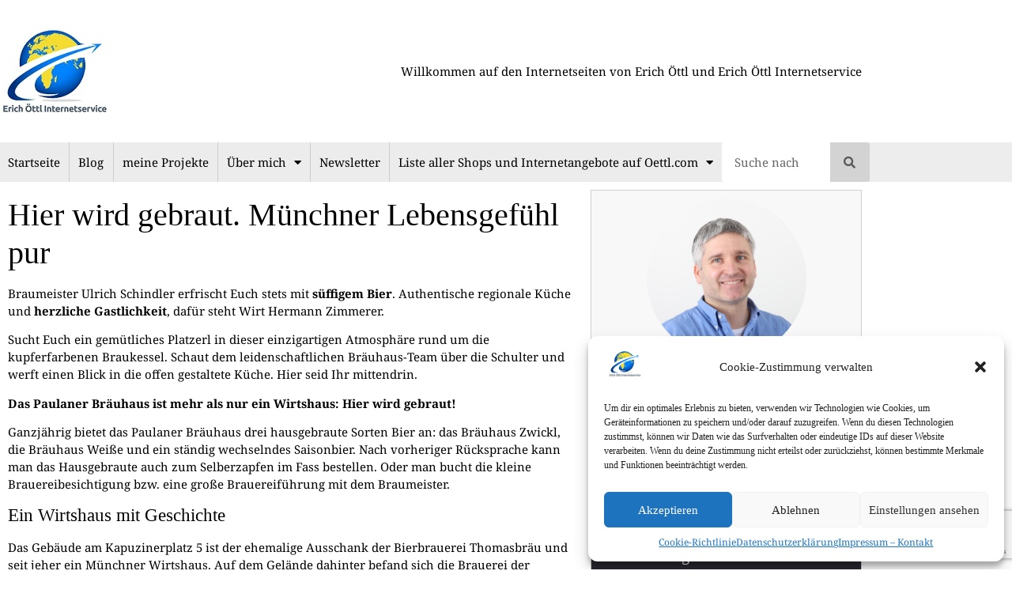

--- FILE ---
content_type: text/html; charset=utf-8
request_url: https://www.google.com/recaptcha/api2/anchor?ar=1&k=6LeizOMhAAAAACVyb-GO_oxQvWnBAuw5OxbEhhpd&co=aHR0cHM6Ly9vZXR0bC5jb206NDQz&hl=en&v=PoyoqOPhxBO7pBk68S4YbpHZ&size=invisible&anchor-ms=20000&execute-ms=30000&cb=n49ja1sz9uf3
body_size: 48432
content:
<!DOCTYPE HTML><html dir="ltr" lang="en"><head><meta http-equiv="Content-Type" content="text/html; charset=UTF-8">
<meta http-equiv="X-UA-Compatible" content="IE=edge">
<title>reCAPTCHA</title>
<style type="text/css">
/* cyrillic-ext */
@font-face {
  font-family: 'Roboto';
  font-style: normal;
  font-weight: 400;
  font-stretch: 100%;
  src: url(//fonts.gstatic.com/s/roboto/v48/KFO7CnqEu92Fr1ME7kSn66aGLdTylUAMa3GUBHMdazTgWw.woff2) format('woff2');
  unicode-range: U+0460-052F, U+1C80-1C8A, U+20B4, U+2DE0-2DFF, U+A640-A69F, U+FE2E-FE2F;
}
/* cyrillic */
@font-face {
  font-family: 'Roboto';
  font-style: normal;
  font-weight: 400;
  font-stretch: 100%;
  src: url(//fonts.gstatic.com/s/roboto/v48/KFO7CnqEu92Fr1ME7kSn66aGLdTylUAMa3iUBHMdazTgWw.woff2) format('woff2');
  unicode-range: U+0301, U+0400-045F, U+0490-0491, U+04B0-04B1, U+2116;
}
/* greek-ext */
@font-face {
  font-family: 'Roboto';
  font-style: normal;
  font-weight: 400;
  font-stretch: 100%;
  src: url(//fonts.gstatic.com/s/roboto/v48/KFO7CnqEu92Fr1ME7kSn66aGLdTylUAMa3CUBHMdazTgWw.woff2) format('woff2');
  unicode-range: U+1F00-1FFF;
}
/* greek */
@font-face {
  font-family: 'Roboto';
  font-style: normal;
  font-weight: 400;
  font-stretch: 100%;
  src: url(//fonts.gstatic.com/s/roboto/v48/KFO7CnqEu92Fr1ME7kSn66aGLdTylUAMa3-UBHMdazTgWw.woff2) format('woff2');
  unicode-range: U+0370-0377, U+037A-037F, U+0384-038A, U+038C, U+038E-03A1, U+03A3-03FF;
}
/* math */
@font-face {
  font-family: 'Roboto';
  font-style: normal;
  font-weight: 400;
  font-stretch: 100%;
  src: url(//fonts.gstatic.com/s/roboto/v48/KFO7CnqEu92Fr1ME7kSn66aGLdTylUAMawCUBHMdazTgWw.woff2) format('woff2');
  unicode-range: U+0302-0303, U+0305, U+0307-0308, U+0310, U+0312, U+0315, U+031A, U+0326-0327, U+032C, U+032F-0330, U+0332-0333, U+0338, U+033A, U+0346, U+034D, U+0391-03A1, U+03A3-03A9, U+03B1-03C9, U+03D1, U+03D5-03D6, U+03F0-03F1, U+03F4-03F5, U+2016-2017, U+2034-2038, U+203C, U+2040, U+2043, U+2047, U+2050, U+2057, U+205F, U+2070-2071, U+2074-208E, U+2090-209C, U+20D0-20DC, U+20E1, U+20E5-20EF, U+2100-2112, U+2114-2115, U+2117-2121, U+2123-214F, U+2190, U+2192, U+2194-21AE, U+21B0-21E5, U+21F1-21F2, U+21F4-2211, U+2213-2214, U+2216-22FF, U+2308-230B, U+2310, U+2319, U+231C-2321, U+2336-237A, U+237C, U+2395, U+239B-23B7, U+23D0, U+23DC-23E1, U+2474-2475, U+25AF, U+25B3, U+25B7, U+25BD, U+25C1, U+25CA, U+25CC, U+25FB, U+266D-266F, U+27C0-27FF, U+2900-2AFF, U+2B0E-2B11, U+2B30-2B4C, U+2BFE, U+3030, U+FF5B, U+FF5D, U+1D400-1D7FF, U+1EE00-1EEFF;
}
/* symbols */
@font-face {
  font-family: 'Roboto';
  font-style: normal;
  font-weight: 400;
  font-stretch: 100%;
  src: url(//fonts.gstatic.com/s/roboto/v48/KFO7CnqEu92Fr1ME7kSn66aGLdTylUAMaxKUBHMdazTgWw.woff2) format('woff2');
  unicode-range: U+0001-000C, U+000E-001F, U+007F-009F, U+20DD-20E0, U+20E2-20E4, U+2150-218F, U+2190, U+2192, U+2194-2199, U+21AF, U+21E6-21F0, U+21F3, U+2218-2219, U+2299, U+22C4-22C6, U+2300-243F, U+2440-244A, U+2460-24FF, U+25A0-27BF, U+2800-28FF, U+2921-2922, U+2981, U+29BF, U+29EB, U+2B00-2BFF, U+4DC0-4DFF, U+FFF9-FFFB, U+10140-1018E, U+10190-1019C, U+101A0, U+101D0-101FD, U+102E0-102FB, U+10E60-10E7E, U+1D2C0-1D2D3, U+1D2E0-1D37F, U+1F000-1F0FF, U+1F100-1F1AD, U+1F1E6-1F1FF, U+1F30D-1F30F, U+1F315, U+1F31C, U+1F31E, U+1F320-1F32C, U+1F336, U+1F378, U+1F37D, U+1F382, U+1F393-1F39F, U+1F3A7-1F3A8, U+1F3AC-1F3AF, U+1F3C2, U+1F3C4-1F3C6, U+1F3CA-1F3CE, U+1F3D4-1F3E0, U+1F3ED, U+1F3F1-1F3F3, U+1F3F5-1F3F7, U+1F408, U+1F415, U+1F41F, U+1F426, U+1F43F, U+1F441-1F442, U+1F444, U+1F446-1F449, U+1F44C-1F44E, U+1F453, U+1F46A, U+1F47D, U+1F4A3, U+1F4B0, U+1F4B3, U+1F4B9, U+1F4BB, U+1F4BF, U+1F4C8-1F4CB, U+1F4D6, U+1F4DA, U+1F4DF, U+1F4E3-1F4E6, U+1F4EA-1F4ED, U+1F4F7, U+1F4F9-1F4FB, U+1F4FD-1F4FE, U+1F503, U+1F507-1F50B, U+1F50D, U+1F512-1F513, U+1F53E-1F54A, U+1F54F-1F5FA, U+1F610, U+1F650-1F67F, U+1F687, U+1F68D, U+1F691, U+1F694, U+1F698, U+1F6AD, U+1F6B2, U+1F6B9-1F6BA, U+1F6BC, U+1F6C6-1F6CF, U+1F6D3-1F6D7, U+1F6E0-1F6EA, U+1F6F0-1F6F3, U+1F6F7-1F6FC, U+1F700-1F7FF, U+1F800-1F80B, U+1F810-1F847, U+1F850-1F859, U+1F860-1F887, U+1F890-1F8AD, U+1F8B0-1F8BB, U+1F8C0-1F8C1, U+1F900-1F90B, U+1F93B, U+1F946, U+1F984, U+1F996, U+1F9E9, U+1FA00-1FA6F, U+1FA70-1FA7C, U+1FA80-1FA89, U+1FA8F-1FAC6, U+1FACE-1FADC, U+1FADF-1FAE9, U+1FAF0-1FAF8, U+1FB00-1FBFF;
}
/* vietnamese */
@font-face {
  font-family: 'Roboto';
  font-style: normal;
  font-weight: 400;
  font-stretch: 100%;
  src: url(//fonts.gstatic.com/s/roboto/v48/KFO7CnqEu92Fr1ME7kSn66aGLdTylUAMa3OUBHMdazTgWw.woff2) format('woff2');
  unicode-range: U+0102-0103, U+0110-0111, U+0128-0129, U+0168-0169, U+01A0-01A1, U+01AF-01B0, U+0300-0301, U+0303-0304, U+0308-0309, U+0323, U+0329, U+1EA0-1EF9, U+20AB;
}
/* latin-ext */
@font-face {
  font-family: 'Roboto';
  font-style: normal;
  font-weight: 400;
  font-stretch: 100%;
  src: url(//fonts.gstatic.com/s/roboto/v48/KFO7CnqEu92Fr1ME7kSn66aGLdTylUAMa3KUBHMdazTgWw.woff2) format('woff2');
  unicode-range: U+0100-02BA, U+02BD-02C5, U+02C7-02CC, U+02CE-02D7, U+02DD-02FF, U+0304, U+0308, U+0329, U+1D00-1DBF, U+1E00-1E9F, U+1EF2-1EFF, U+2020, U+20A0-20AB, U+20AD-20C0, U+2113, U+2C60-2C7F, U+A720-A7FF;
}
/* latin */
@font-face {
  font-family: 'Roboto';
  font-style: normal;
  font-weight: 400;
  font-stretch: 100%;
  src: url(//fonts.gstatic.com/s/roboto/v48/KFO7CnqEu92Fr1ME7kSn66aGLdTylUAMa3yUBHMdazQ.woff2) format('woff2');
  unicode-range: U+0000-00FF, U+0131, U+0152-0153, U+02BB-02BC, U+02C6, U+02DA, U+02DC, U+0304, U+0308, U+0329, U+2000-206F, U+20AC, U+2122, U+2191, U+2193, U+2212, U+2215, U+FEFF, U+FFFD;
}
/* cyrillic-ext */
@font-face {
  font-family: 'Roboto';
  font-style: normal;
  font-weight: 500;
  font-stretch: 100%;
  src: url(//fonts.gstatic.com/s/roboto/v48/KFO7CnqEu92Fr1ME7kSn66aGLdTylUAMa3GUBHMdazTgWw.woff2) format('woff2');
  unicode-range: U+0460-052F, U+1C80-1C8A, U+20B4, U+2DE0-2DFF, U+A640-A69F, U+FE2E-FE2F;
}
/* cyrillic */
@font-face {
  font-family: 'Roboto';
  font-style: normal;
  font-weight: 500;
  font-stretch: 100%;
  src: url(//fonts.gstatic.com/s/roboto/v48/KFO7CnqEu92Fr1ME7kSn66aGLdTylUAMa3iUBHMdazTgWw.woff2) format('woff2');
  unicode-range: U+0301, U+0400-045F, U+0490-0491, U+04B0-04B1, U+2116;
}
/* greek-ext */
@font-face {
  font-family: 'Roboto';
  font-style: normal;
  font-weight: 500;
  font-stretch: 100%;
  src: url(//fonts.gstatic.com/s/roboto/v48/KFO7CnqEu92Fr1ME7kSn66aGLdTylUAMa3CUBHMdazTgWw.woff2) format('woff2');
  unicode-range: U+1F00-1FFF;
}
/* greek */
@font-face {
  font-family: 'Roboto';
  font-style: normal;
  font-weight: 500;
  font-stretch: 100%;
  src: url(//fonts.gstatic.com/s/roboto/v48/KFO7CnqEu92Fr1ME7kSn66aGLdTylUAMa3-UBHMdazTgWw.woff2) format('woff2');
  unicode-range: U+0370-0377, U+037A-037F, U+0384-038A, U+038C, U+038E-03A1, U+03A3-03FF;
}
/* math */
@font-face {
  font-family: 'Roboto';
  font-style: normal;
  font-weight: 500;
  font-stretch: 100%;
  src: url(//fonts.gstatic.com/s/roboto/v48/KFO7CnqEu92Fr1ME7kSn66aGLdTylUAMawCUBHMdazTgWw.woff2) format('woff2');
  unicode-range: U+0302-0303, U+0305, U+0307-0308, U+0310, U+0312, U+0315, U+031A, U+0326-0327, U+032C, U+032F-0330, U+0332-0333, U+0338, U+033A, U+0346, U+034D, U+0391-03A1, U+03A3-03A9, U+03B1-03C9, U+03D1, U+03D5-03D6, U+03F0-03F1, U+03F4-03F5, U+2016-2017, U+2034-2038, U+203C, U+2040, U+2043, U+2047, U+2050, U+2057, U+205F, U+2070-2071, U+2074-208E, U+2090-209C, U+20D0-20DC, U+20E1, U+20E5-20EF, U+2100-2112, U+2114-2115, U+2117-2121, U+2123-214F, U+2190, U+2192, U+2194-21AE, U+21B0-21E5, U+21F1-21F2, U+21F4-2211, U+2213-2214, U+2216-22FF, U+2308-230B, U+2310, U+2319, U+231C-2321, U+2336-237A, U+237C, U+2395, U+239B-23B7, U+23D0, U+23DC-23E1, U+2474-2475, U+25AF, U+25B3, U+25B7, U+25BD, U+25C1, U+25CA, U+25CC, U+25FB, U+266D-266F, U+27C0-27FF, U+2900-2AFF, U+2B0E-2B11, U+2B30-2B4C, U+2BFE, U+3030, U+FF5B, U+FF5D, U+1D400-1D7FF, U+1EE00-1EEFF;
}
/* symbols */
@font-face {
  font-family: 'Roboto';
  font-style: normal;
  font-weight: 500;
  font-stretch: 100%;
  src: url(//fonts.gstatic.com/s/roboto/v48/KFO7CnqEu92Fr1ME7kSn66aGLdTylUAMaxKUBHMdazTgWw.woff2) format('woff2');
  unicode-range: U+0001-000C, U+000E-001F, U+007F-009F, U+20DD-20E0, U+20E2-20E4, U+2150-218F, U+2190, U+2192, U+2194-2199, U+21AF, U+21E6-21F0, U+21F3, U+2218-2219, U+2299, U+22C4-22C6, U+2300-243F, U+2440-244A, U+2460-24FF, U+25A0-27BF, U+2800-28FF, U+2921-2922, U+2981, U+29BF, U+29EB, U+2B00-2BFF, U+4DC0-4DFF, U+FFF9-FFFB, U+10140-1018E, U+10190-1019C, U+101A0, U+101D0-101FD, U+102E0-102FB, U+10E60-10E7E, U+1D2C0-1D2D3, U+1D2E0-1D37F, U+1F000-1F0FF, U+1F100-1F1AD, U+1F1E6-1F1FF, U+1F30D-1F30F, U+1F315, U+1F31C, U+1F31E, U+1F320-1F32C, U+1F336, U+1F378, U+1F37D, U+1F382, U+1F393-1F39F, U+1F3A7-1F3A8, U+1F3AC-1F3AF, U+1F3C2, U+1F3C4-1F3C6, U+1F3CA-1F3CE, U+1F3D4-1F3E0, U+1F3ED, U+1F3F1-1F3F3, U+1F3F5-1F3F7, U+1F408, U+1F415, U+1F41F, U+1F426, U+1F43F, U+1F441-1F442, U+1F444, U+1F446-1F449, U+1F44C-1F44E, U+1F453, U+1F46A, U+1F47D, U+1F4A3, U+1F4B0, U+1F4B3, U+1F4B9, U+1F4BB, U+1F4BF, U+1F4C8-1F4CB, U+1F4D6, U+1F4DA, U+1F4DF, U+1F4E3-1F4E6, U+1F4EA-1F4ED, U+1F4F7, U+1F4F9-1F4FB, U+1F4FD-1F4FE, U+1F503, U+1F507-1F50B, U+1F50D, U+1F512-1F513, U+1F53E-1F54A, U+1F54F-1F5FA, U+1F610, U+1F650-1F67F, U+1F687, U+1F68D, U+1F691, U+1F694, U+1F698, U+1F6AD, U+1F6B2, U+1F6B9-1F6BA, U+1F6BC, U+1F6C6-1F6CF, U+1F6D3-1F6D7, U+1F6E0-1F6EA, U+1F6F0-1F6F3, U+1F6F7-1F6FC, U+1F700-1F7FF, U+1F800-1F80B, U+1F810-1F847, U+1F850-1F859, U+1F860-1F887, U+1F890-1F8AD, U+1F8B0-1F8BB, U+1F8C0-1F8C1, U+1F900-1F90B, U+1F93B, U+1F946, U+1F984, U+1F996, U+1F9E9, U+1FA00-1FA6F, U+1FA70-1FA7C, U+1FA80-1FA89, U+1FA8F-1FAC6, U+1FACE-1FADC, U+1FADF-1FAE9, U+1FAF0-1FAF8, U+1FB00-1FBFF;
}
/* vietnamese */
@font-face {
  font-family: 'Roboto';
  font-style: normal;
  font-weight: 500;
  font-stretch: 100%;
  src: url(//fonts.gstatic.com/s/roboto/v48/KFO7CnqEu92Fr1ME7kSn66aGLdTylUAMa3OUBHMdazTgWw.woff2) format('woff2');
  unicode-range: U+0102-0103, U+0110-0111, U+0128-0129, U+0168-0169, U+01A0-01A1, U+01AF-01B0, U+0300-0301, U+0303-0304, U+0308-0309, U+0323, U+0329, U+1EA0-1EF9, U+20AB;
}
/* latin-ext */
@font-face {
  font-family: 'Roboto';
  font-style: normal;
  font-weight: 500;
  font-stretch: 100%;
  src: url(//fonts.gstatic.com/s/roboto/v48/KFO7CnqEu92Fr1ME7kSn66aGLdTylUAMa3KUBHMdazTgWw.woff2) format('woff2');
  unicode-range: U+0100-02BA, U+02BD-02C5, U+02C7-02CC, U+02CE-02D7, U+02DD-02FF, U+0304, U+0308, U+0329, U+1D00-1DBF, U+1E00-1E9F, U+1EF2-1EFF, U+2020, U+20A0-20AB, U+20AD-20C0, U+2113, U+2C60-2C7F, U+A720-A7FF;
}
/* latin */
@font-face {
  font-family: 'Roboto';
  font-style: normal;
  font-weight: 500;
  font-stretch: 100%;
  src: url(//fonts.gstatic.com/s/roboto/v48/KFO7CnqEu92Fr1ME7kSn66aGLdTylUAMa3yUBHMdazQ.woff2) format('woff2');
  unicode-range: U+0000-00FF, U+0131, U+0152-0153, U+02BB-02BC, U+02C6, U+02DA, U+02DC, U+0304, U+0308, U+0329, U+2000-206F, U+20AC, U+2122, U+2191, U+2193, U+2212, U+2215, U+FEFF, U+FFFD;
}
/* cyrillic-ext */
@font-face {
  font-family: 'Roboto';
  font-style: normal;
  font-weight: 900;
  font-stretch: 100%;
  src: url(//fonts.gstatic.com/s/roboto/v48/KFO7CnqEu92Fr1ME7kSn66aGLdTylUAMa3GUBHMdazTgWw.woff2) format('woff2');
  unicode-range: U+0460-052F, U+1C80-1C8A, U+20B4, U+2DE0-2DFF, U+A640-A69F, U+FE2E-FE2F;
}
/* cyrillic */
@font-face {
  font-family: 'Roboto';
  font-style: normal;
  font-weight: 900;
  font-stretch: 100%;
  src: url(//fonts.gstatic.com/s/roboto/v48/KFO7CnqEu92Fr1ME7kSn66aGLdTylUAMa3iUBHMdazTgWw.woff2) format('woff2');
  unicode-range: U+0301, U+0400-045F, U+0490-0491, U+04B0-04B1, U+2116;
}
/* greek-ext */
@font-face {
  font-family: 'Roboto';
  font-style: normal;
  font-weight: 900;
  font-stretch: 100%;
  src: url(//fonts.gstatic.com/s/roboto/v48/KFO7CnqEu92Fr1ME7kSn66aGLdTylUAMa3CUBHMdazTgWw.woff2) format('woff2');
  unicode-range: U+1F00-1FFF;
}
/* greek */
@font-face {
  font-family: 'Roboto';
  font-style: normal;
  font-weight: 900;
  font-stretch: 100%;
  src: url(//fonts.gstatic.com/s/roboto/v48/KFO7CnqEu92Fr1ME7kSn66aGLdTylUAMa3-UBHMdazTgWw.woff2) format('woff2');
  unicode-range: U+0370-0377, U+037A-037F, U+0384-038A, U+038C, U+038E-03A1, U+03A3-03FF;
}
/* math */
@font-face {
  font-family: 'Roboto';
  font-style: normal;
  font-weight: 900;
  font-stretch: 100%;
  src: url(//fonts.gstatic.com/s/roboto/v48/KFO7CnqEu92Fr1ME7kSn66aGLdTylUAMawCUBHMdazTgWw.woff2) format('woff2');
  unicode-range: U+0302-0303, U+0305, U+0307-0308, U+0310, U+0312, U+0315, U+031A, U+0326-0327, U+032C, U+032F-0330, U+0332-0333, U+0338, U+033A, U+0346, U+034D, U+0391-03A1, U+03A3-03A9, U+03B1-03C9, U+03D1, U+03D5-03D6, U+03F0-03F1, U+03F4-03F5, U+2016-2017, U+2034-2038, U+203C, U+2040, U+2043, U+2047, U+2050, U+2057, U+205F, U+2070-2071, U+2074-208E, U+2090-209C, U+20D0-20DC, U+20E1, U+20E5-20EF, U+2100-2112, U+2114-2115, U+2117-2121, U+2123-214F, U+2190, U+2192, U+2194-21AE, U+21B0-21E5, U+21F1-21F2, U+21F4-2211, U+2213-2214, U+2216-22FF, U+2308-230B, U+2310, U+2319, U+231C-2321, U+2336-237A, U+237C, U+2395, U+239B-23B7, U+23D0, U+23DC-23E1, U+2474-2475, U+25AF, U+25B3, U+25B7, U+25BD, U+25C1, U+25CA, U+25CC, U+25FB, U+266D-266F, U+27C0-27FF, U+2900-2AFF, U+2B0E-2B11, U+2B30-2B4C, U+2BFE, U+3030, U+FF5B, U+FF5D, U+1D400-1D7FF, U+1EE00-1EEFF;
}
/* symbols */
@font-face {
  font-family: 'Roboto';
  font-style: normal;
  font-weight: 900;
  font-stretch: 100%;
  src: url(//fonts.gstatic.com/s/roboto/v48/KFO7CnqEu92Fr1ME7kSn66aGLdTylUAMaxKUBHMdazTgWw.woff2) format('woff2');
  unicode-range: U+0001-000C, U+000E-001F, U+007F-009F, U+20DD-20E0, U+20E2-20E4, U+2150-218F, U+2190, U+2192, U+2194-2199, U+21AF, U+21E6-21F0, U+21F3, U+2218-2219, U+2299, U+22C4-22C6, U+2300-243F, U+2440-244A, U+2460-24FF, U+25A0-27BF, U+2800-28FF, U+2921-2922, U+2981, U+29BF, U+29EB, U+2B00-2BFF, U+4DC0-4DFF, U+FFF9-FFFB, U+10140-1018E, U+10190-1019C, U+101A0, U+101D0-101FD, U+102E0-102FB, U+10E60-10E7E, U+1D2C0-1D2D3, U+1D2E0-1D37F, U+1F000-1F0FF, U+1F100-1F1AD, U+1F1E6-1F1FF, U+1F30D-1F30F, U+1F315, U+1F31C, U+1F31E, U+1F320-1F32C, U+1F336, U+1F378, U+1F37D, U+1F382, U+1F393-1F39F, U+1F3A7-1F3A8, U+1F3AC-1F3AF, U+1F3C2, U+1F3C4-1F3C6, U+1F3CA-1F3CE, U+1F3D4-1F3E0, U+1F3ED, U+1F3F1-1F3F3, U+1F3F5-1F3F7, U+1F408, U+1F415, U+1F41F, U+1F426, U+1F43F, U+1F441-1F442, U+1F444, U+1F446-1F449, U+1F44C-1F44E, U+1F453, U+1F46A, U+1F47D, U+1F4A3, U+1F4B0, U+1F4B3, U+1F4B9, U+1F4BB, U+1F4BF, U+1F4C8-1F4CB, U+1F4D6, U+1F4DA, U+1F4DF, U+1F4E3-1F4E6, U+1F4EA-1F4ED, U+1F4F7, U+1F4F9-1F4FB, U+1F4FD-1F4FE, U+1F503, U+1F507-1F50B, U+1F50D, U+1F512-1F513, U+1F53E-1F54A, U+1F54F-1F5FA, U+1F610, U+1F650-1F67F, U+1F687, U+1F68D, U+1F691, U+1F694, U+1F698, U+1F6AD, U+1F6B2, U+1F6B9-1F6BA, U+1F6BC, U+1F6C6-1F6CF, U+1F6D3-1F6D7, U+1F6E0-1F6EA, U+1F6F0-1F6F3, U+1F6F7-1F6FC, U+1F700-1F7FF, U+1F800-1F80B, U+1F810-1F847, U+1F850-1F859, U+1F860-1F887, U+1F890-1F8AD, U+1F8B0-1F8BB, U+1F8C0-1F8C1, U+1F900-1F90B, U+1F93B, U+1F946, U+1F984, U+1F996, U+1F9E9, U+1FA00-1FA6F, U+1FA70-1FA7C, U+1FA80-1FA89, U+1FA8F-1FAC6, U+1FACE-1FADC, U+1FADF-1FAE9, U+1FAF0-1FAF8, U+1FB00-1FBFF;
}
/* vietnamese */
@font-face {
  font-family: 'Roboto';
  font-style: normal;
  font-weight: 900;
  font-stretch: 100%;
  src: url(//fonts.gstatic.com/s/roboto/v48/KFO7CnqEu92Fr1ME7kSn66aGLdTylUAMa3OUBHMdazTgWw.woff2) format('woff2');
  unicode-range: U+0102-0103, U+0110-0111, U+0128-0129, U+0168-0169, U+01A0-01A1, U+01AF-01B0, U+0300-0301, U+0303-0304, U+0308-0309, U+0323, U+0329, U+1EA0-1EF9, U+20AB;
}
/* latin-ext */
@font-face {
  font-family: 'Roboto';
  font-style: normal;
  font-weight: 900;
  font-stretch: 100%;
  src: url(//fonts.gstatic.com/s/roboto/v48/KFO7CnqEu92Fr1ME7kSn66aGLdTylUAMa3KUBHMdazTgWw.woff2) format('woff2');
  unicode-range: U+0100-02BA, U+02BD-02C5, U+02C7-02CC, U+02CE-02D7, U+02DD-02FF, U+0304, U+0308, U+0329, U+1D00-1DBF, U+1E00-1E9F, U+1EF2-1EFF, U+2020, U+20A0-20AB, U+20AD-20C0, U+2113, U+2C60-2C7F, U+A720-A7FF;
}
/* latin */
@font-face {
  font-family: 'Roboto';
  font-style: normal;
  font-weight: 900;
  font-stretch: 100%;
  src: url(//fonts.gstatic.com/s/roboto/v48/KFO7CnqEu92Fr1ME7kSn66aGLdTylUAMa3yUBHMdazQ.woff2) format('woff2');
  unicode-range: U+0000-00FF, U+0131, U+0152-0153, U+02BB-02BC, U+02C6, U+02DA, U+02DC, U+0304, U+0308, U+0329, U+2000-206F, U+20AC, U+2122, U+2191, U+2193, U+2212, U+2215, U+FEFF, U+FFFD;
}

</style>
<link rel="stylesheet" type="text/css" href="https://www.gstatic.com/recaptcha/releases/PoyoqOPhxBO7pBk68S4YbpHZ/styles__ltr.css">
<script nonce="fsfOTk4iQPphNfec40PNyQ" type="text/javascript">window['__recaptcha_api'] = 'https://www.google.com/recaptcha/api2/';</script>
<script type="text/javascript" src="https://www.gstatic.com/recaptcha/releases/PoyoqOPhxBO7pBk68S4YbpHZ/recaptcha__en.js" nonce="fsfOTk4iQPphNfec40PNyQ">
      
    </script></head>
<body><div id="rc-anchor-alert" class="rc-anchor-alert"></div>
<input type="hidden" id="recaptcha-token" value="[base64]">
<script type="text/javascript" nonce="fsfOTk4iQPphNfec40PNyQ">
      recaptcha.anchor.Main.init("[\x22ainput\x22,[\x22bgdata\x22,\x22\x22,\[base64]/[base64]/MjU1Ong/[base64]/[base64]/[base64]/[base64]/[base64]/[base64]/[base64]/[base64]/[base64]/[base64]/[base64]/[base64]/[base64]/[base64]/[base64]\\u003d\x22,\[base64]\\u003d\\u003d\x22,\x22JMKcWhbDh8OEwoNTw6kDEsOZFBzDghPCsDAyw60Gw4TDu8Kcw7bCsWIRBHBuUMO2GsO/K8Obw7TDhSl9wovCmMO/Ug8jdcODQMOYwpbDgsOCLBfDocKiw4Qww6AuWyjDkcKOfQ/CnnxQw47CiMKEbcKpwprCnV8Qw7vDn8KGCsOLPMOYwpAMOnnCkzA1d0hgwqTCrSQjMMKAw4LCvjjDkMOXwqceDw3CinHCm8O3wqNKElR6wokgQV7Ctg/CvsOYeTsQwoXDmggtUk8YeXwWWxzDmhV9w5ERw55dIcKhw4ZofMO+ZsK9woRYw5A3cyt2w7zDvnhgw5V5JsOpw4UywrrDjU7CswgEZ8O+w6FMwqJBUcKTwr/DmwzDtxTDg8K7w4vDrXZxeShMwpLDqQc7w4jCtQnCil3CvlMtwp1kZcKCw6YLwoNUw5wQAsKpw6nCisKOw4h8Vl7DksONITMMPcKVScOsGzvDtsOzC8K3FiBTb8KOSVnCtMOGw5LDvcOSMibDp8OPw5LDkMK/[base64]/w4HChnJ1w6rCqcOQezJpaADDkjPCoxIJZwtIw4Bwwr4kDsOLw7TCpcKzSGkQwptYZj7CicOKwosIwr92wrXCl27CosKXHwDCpzFyS8OsWRDDmycgXsKtw7FZCmBoZcOhw75CAsKoJcOtLkBCAl/Ci8OlbcOPVk3Co8OgNSjCnTrCvSgKw5XDpnkDfcOnwp3DrU8RHj0Vw53Ds8O6bwssNcOuEMK2w47ChV/DoMOrOMObw5dXw6rCg8KCw6nDnWDDmVDDmcO4w5rCrXTCu3TCpsKWw6ggw6hYwpdSWzE5w7nDkcKUw7oqwr7DrMKcQsOlwrRmHsOUw7AjIXDCnldiw7lIw4E9w5oHwq/CusO5H1PCtWnDqynCtTPDtsKFwpLCm8OoVMOIdcO4TE5tw4psw4bCh1DDjMOZBMOdw51Ow4PDuDhxOQHDmivCvBxWwrDDjwQQHzrDscKkThx1w5JJR8KNCmvCvhh0N8OPw7drw5bDtcK9eA/DmcKSwpJpAsO5eE7DsREmwoBVw7x1FWULwo7DgMOzw6IEHGtGACHCh8KYO8KrTMO2w4J1Oxg7wpIRw5HCkFsiw6XDksOhAcO+NMKlD8KvQ1jCsURNAFnDisKRwpkxNMOww6jDhcKRTC7Cuw7Ds8OKN8KzwoAzwpfCh8OcwoLDvcKCYsOQw6fClEc1e8O9wqPDgMOzHF/DrnkRB8KbKUlSw6LDp8OieGzDglopbcOJwqEiQCBGdCrDuMKWw4oCY8ONIVnCg37DhcKvw6hrwrcEwqbDjG/DrWEZwprCqMKdw7VOVcKne8OQNTbCg8KKOHo5woAWLwQLcGXCrcKDwocfN0xEGcKAwrrCjn7ChcOEw51hw6FZwpzDvMK6NhYeccOVCizDsS/DlsOYw4NZNGTCrMK6a03DjsKXw4w6w4dWwoN8Kn3DgMO9KsKLfMO4SVh1wp/Dhm1SMjvCkWJQMsK7HRhkwpHCpsKaN1LDoMKzE8K+w4HCk8OoFMOHwrEjwpHDkMOgG8O6w6LCpMKkXMKTCnbCqxXCgTwFU8KTw5HDmsOMw4cBw69DBMK6w65LAm/Dog5IHsOQAcK+ViUww6lBRMOAd8KRwrPCu8K2wrdsTBbCksOqworCqUrDuT/DqsK3NMKgwrLCl2HDm2jCsnLCmGFjwr4XbMKlw7rCisO2wpsJw5zDm8K8XCoowr0sSMOqZkB7wrwmw6vDkgBeaG/[base64]/[base64]/[base64]/Cv8Onw509wqMTw788CsK/PMKLw4grwpoXaFvDjcOaw5tpw57Cth8dwpw5bsKYw4zDt8KMacKdFHzDu8Ktwo/DonlpS0Zuw4wrOcOPGcK8eg7Cs8O8w6jDmMOfO8O3M0caMGF9wqXCmgg1w4fDoX/[base64]/DhnLCvzADw4obwpfDgcKVZSF7c3/Dj8Omw6bCksO2QMKnXMK9K8OrfcK/PMKcThbCvFBTAcKzw5vDoMKSwoHDhlE1NMK7wqLDvcODQnkqwoTDr8KFHmfDoCsLDnHCiBo9NcO3YS7CqQoWbyDCsMKldxvCjmkrwrRdBMOrW8Klw7PCpcKLwrFfwonDiA7CncOgw4jDqnQ2wq/[base64]/UsOew4jDlwnCg3DClMKWw47DuMK4Hl/[base64]/[base64]/CvMO8WcKHXxwhwrAmwokxU8KXw7NLDTZ2w5FSfHc/[base64]/DgT1kP8K7WCEHLTcdw7YuHMKXwrDDnkBBNWdKFcOGwo0twoMQwq/CuMORw6IiS8OEYsO+FCHDi8Oow718a8KdOwVrQsOsMwnDjx8fw7smZcOrA8OawrpaIBkrX8KYJAHDnjlYeSvCi3nCiyFhZsKnw6DClcK5SD0vwqMlwrlEw4lyTkExwoJtwr7CtgzDqMKXEXItKcO0MhUowq4FIGYtCHsZUSNYH8O9SMKVcsOMDy/CgCbDlm99wrQGeTMKwpXCq8KSw4PCi8OuX3bDl0ZEwo9Gwp8TecKLfmfDnmgJfcOwA8K9w7TDhcKHVylyMsObaXJ/[base64]/DusOfEzkZwrnDrcOawqwAw5nCpzLDicKow5bDqMOswoLCsMKuw4EpHTpJJV/[base64]/PigZwqrCs2URw7/DmXDDnsKNwqZbUh/CtcO8CQvDucKddUrCii/CuXNsVcKJwpHDpcKDwqd4A8KAAsKbwr01w6jCgE9XRcKRSMO/Zhs/w7fDh1FLwrMZI8KycMKtEWPDnmwJTsOBw6vDq2nClsODb8KJRV8GXnoawrYDMwrDg00Ow7XDr0nCtkxNPRfDpwjDrMOLw6Qzw4HDsMKCA8KVdX1jAsO2w6oNaE/Dr8K3ZMKHwoPCsVJDG8Onwq80TcKewqYASj8uwrxhwqfCs0B7VcK3w6fDjsOFdcK3w61sw5thwrElwqNnAyNVwqzCkMOKCCLCoUZZZcOZT8KsKcO5w78eVUbDgsONw4nChsKgw6LDpw7CszvCmTzDumrCuAvChsOXw5TDqGTCmUFuaMKVw7bCmj3Ct1vDmXgkw4g7wp/DpsKyw6HDsT4wecOiw7TDg8KFSsONwpvDgsKzw5XChQx9w4BtwoRew71Qwo/[base64]/w6R1WGoLdcK+DMOIVsK+NMO9w7pzw6/Ck8O4Ll3CjSdZwpcOEMKqwpDDml5jWmHDphLDjUJxw7LCuhYvdsOUOzvCiTHCqz12QDTDqcKVw5ZyWcKODMKcwqJ5wr0Vwqh6KltpwrnDpsO7wqfDkUZ9wprCs20NNAFeFsONwoHCtEXDshd2wr/Ctz4BXUQ/HMOmDS/ClcKQwoDDrsKoQ1HDohBLDsKLwq8UX2rCmcKHwqxwFm8ebMO3w4bDtWzDhcKlwr0uIDjCiUxuw4Z+woFtNcODARfDh3zDt8OWwr85wp1mGA7CqMK1Z3HDnMO5w7rCk8KAOSp7BcK3wq/DiT0Nd1Qaw5Y/KVbDrXnCrDsMeMOEw6Edw5LDu3vDgV/DpDDCiE/[base64]/Cq8OOw5jCgjXCh8OCwrvDqMKhwoEWAyjCp8OFR8OGXGHDuMK9wqLDlW0Cwp3ClGI7w5zCvl8vwoXCvcKOwpp1w7s+wp/DiMKcZsOYwp3DtDJow5Avw61Zw4PDt8O9w6IXw7AzMcOgO3/Dj1HDocO+w4oCw6cCw41lw44NVypGAcKVPMKCwr0tK0LDjw3DgcOUHWEEUcOtPVklw503w5nCjMO9w77CksKtOcOVdcOTcyrDh8KxMsKfw7PCjcKDCsO0wqLCgG7Dun/DpTnDjigRB8KMAcK/[base64]/Cjn7Cs0vComnCssOYRE/[base64]/wrEgHmnCmyLDvgMnw7HCkW8MwrLDrWlGwrfCoFZhw6fCois8wqwIw5JVwow9w6haw6sSBMK8wonDgUXCicO7IsOUWsKZwqDDkhh6UgwqWMKBw6nCh8OYG8KowpVJwrYkABtqworCm140w53CmzUfw4XCvWwIw6wew7/DoDMPwq9Yw5LChcKPVXLDthwMOsO9U8OIw5/Ck8OIMicFNsOgw4LCjyPDkcKMw6rDtsO/W8OoFjAqfiwcw5jClX59woXDs8KowocgwoMIwqbDqAHCn8OJUsKRwoYrc2ApGcOSwpwIw4jCs8KswqdCN8KaAMOVb2rDisKow7zDjwfCu8OPR8O1fcO9NklVSTkMwpQPwoZjw4HDgDXCsSkpEMOyRzrDh3UWH8OOw7nChUpGwrjCll1BXUzDmH/[base64]/Jh/Cr04/YMK6wpLChVIudy0iwpfCtUh3w4Z+SGLDpi/[base64]/DuyEbAMObwqxVSHR0wqDDvsK+w7TDt8OQw7nCo8OHw7PDg8KtTlVnwonChxZIf1bDmMOXXcOow7vDq8Khwrlyw43Dv8KBwqXCicOOBl7ConRqw7/[base64]/[base64]/DhcKyw7TClU/CuxvDjG3CoMOYw7tOw74yw7LCrnTClMKfeMKHw71KZmhFw64UwrlyUldXa8KJw4pGwpLDgAQRwqXCj1PCs2nCpE5FwoXClcK6w6/CiFcZwopKw55EOMOgwqXCosOywprCucKiUGUgwpLCvMKQVRDDicOtw60jw67Ct8OBw6wVQ2vDs8OSH1DCncOTwqlAb05yw6JGJ8OZw7/CrsOTHXgCwpdLWsKnwqc3LThFw5xFNV3DtcKtTifDo0ciW8OuwrLCj8Odw43DucO5w6Uuw7rDjsKpwrBXw5/[base64]/[base64]/DuGhDw63CqcKZwp/Do8O5wrXCvlPDjy5ew5DCkDzCkMKAJBg+w53DrMKJDmbCqMKgwp8FVHTDrFrDo8K0wqzDikw6wpfCu0HCv8O/wokZwr4Ww7LDkzA5GMKjw6/DimY/S8Oaa8KhPk7DhMKrUynCjsKHw44DwocXDS7Ch8OkwqYQecOvwqwDO8OSD8OABMOzPwoCw4tfwrVVw53DlUPDlRbCoMOvwpDCt8O7HsKWw6jDvDXDssOeU8OzSU85Ox0DfsK9woTCgR4pwqTCnRPCjFLCmiNfw6jDssKQw4tMMlIdw6bDiW/[base64]/[base64]/[base64]/[base64]/UU/Dm8OIcsOBwrXDqlHCqMK5wrEASWk5w5rCrcOowqY1w6fDlE3DvQPDr2sMw67DisKgw5/[base64]/wpnDjlBLw7Z1woXCl2E+wpvCklDCoMKXw4Fgw5/DmsOlwqEAXMOnA8K/[base64]/DnMK5RcO8XXNKcz5ATcKMwrHCpMKzXBZ5w6AZw4vDmMOvw5E1w4/DtSIrw4DCtz7CoVDCicKlwrsow67CjMOdwpsfw5/DncOhw4jDgcOob8KqMkLDmRYqwo/[base64]/VsKaUE8kLsOBw70xHcOZWcOSJFnCu31DZcKOCSDDisOsVBzDscKawqbDgcKGPMKDwofCln3CssOsw5fDtGHDpGDCmMO9LMK5w5RiexkOw5caFRZHw7bDm8KvwoHDmMKdwp/DjcKMwrJSZcOgw6TCicOhwq0aTDLDgUE3FwIaw4Azw4h+wq7CtU3DhmsGNR3Di8OFTXXChzbDjcKeEATDhcOYw7bDusKuOHctEVpTCMKtw6A0WgPCqnR/[base64]/wrrDpWbCuzzDoCfCnX1cwprDo8K8wrHCtcOhwqQqH8ODZsOWVMKQN0/[base64]/CnsO5NsKxR24JV3XCrcK8w6c7bsOxw7bCpHPCn8Obw4XCjMKuw53Dt8K5wrbCocKOwqctw78pwpjCqcKHRFrDscK5KzRLw5AIGWQlw7vDgA/Cl0DDksK4w6MqR3TCn3Jrw7/CnnfDlsKWOMKoUsKrVT7CpsOCc1TDh3YXacKyX8OVw5Iiw4lrLyg9wrdCw79ia8KzTMKvwrNDB8ORw47Cp8K8fTBQw6Ztw4DDryNyw7jDmsKCKBzDtsKzw7snFcOTEcOnwqPDj8OcIsOWUC55wpQpZMOjRsKow5jDvSp5wppHCDpLwo/[base64]/Ds8OTwo8BWsK5AWVvCsOsT8K8Ri3Chm7DsMOEworDmMODZcOawprDkMK3w77DgFRuw5crw4M6Hls3egBnwrvDtn7CmyPChwzDvm/DmWfDrSDDuMOew4cYDknChmdgB8Ojw4VDwozDrcOswrM+w7olBsOCPsOTwqFEBMKHw6TCuMKxw55qw556w6wcwrNnIcObwrhiEDPCo3kywpTDqQPCn8OywosyM0TCrCJLwpNkwrsaYsOOdsOpwoIkw5xIw6JUwoJsXk/Dq3fDnyLDoGtZw4/DucK8a8Ozw7vDpsK7woXDmMKUwoTDlMKWw7/DiMOHCWlfe1VowoHCrBR/dsKhY8K9CsKmw4JMwrbDhX9YwqcJwqtrwrxWYnZ2w54LT1IxHcKzHMO7PFsbw6DDqcKow43DpgpMX8OsXH7CjMO7DMK/eG/CpcOEwqY0P8KHb8KEw700Q8KNcMO3w40Pw4gUwpLDpcK7w4PChTLCqsKiw5taecKsIsK1OsKKTWzChsO/ThcTUFY8wpdUw63Dm8Okw5hGw47CiSgPw7rCoMOtwpfDg8OHw6/Cv8KGYsOeLsKIFFIYYcKEFcK7DsK5w6MCwq5hEDIlaMKBw6AwdsOLw5HDvsOTw7AyPDXDp8O2D8OjwqnDv1/DnCgmwqg5w75EwrUlD8O2XMK+wrAce2/[base64]/[base64]/Cv8Kkw5gvw6XCiXhkVWHDq8OkR8Kvwq1sTUXCh8KQDCI7wqs1ISI8K0F0w73CosOnwq9TwrvDhsOmE8O7X8KrAnXCjMKTDMOdRMO/w7pnAD3CrMOlAMOMD8K3wrETKTdiwpfDsVY3S8OJwq/DjsKnwpd/w7DDggJgGWJWLMK8AMK9w6Ufw4xIacK0KHl/wpjCtE/[base64]/DpcKMZ2bDvVjCosK/JcKmwp/Do8Ouw4hgw77CgXMKE1rDrMKMwpzDuRvDkMKKwr00BsODV8OHZsKEw6Fpw7nDhEXDilnCsl3DuAXCgTPDmcOlwrBRw5vCj8KGwpR3wq9FwoMAwpwXw5PDicKVNjrCuyvDmQ7DhcOVd8OlYcOBKMOdaMODG8KyNwRdbw/Ch8KrS8Ofwq1RARIzXMOKwqdFBsOsNcOcCcK4wpbDisOswqgvZsOBMCXCrSTDnU/[base64]/Dn8Onw6QcHcObwql3woREwq/ChTzDjUvCnsKOw6LDiXHCiMOhwpDChTfDhcOmRcK3bAbCoQnCn3nDscOMNX9zwpXDr8OUw6tDSShxwo3Ds1zDgcKJZiLCqcObw6/Cs8K7wrbCgsKGw6sWwr/[base64]/MlHDsGbDgFNfBsKmNMKXw63DgD/DtMKoL8OGQlfDrcOTP28/ShvCrA3CusOgwrrDqQXDk3h/wo9WJCJ+P0ZzL8KWwqTDuhXCqQPDn8Oww5IcwpBZwpEGQ8KFYcO7w6t9GwYTZknDuVoBUMOiwoJBwoHChcOMfMKowq/CisOnwozClMOEAMKGwptRXMO0wpjCpMOxwpvDicOnw68aKMKOb8Oow5nDi8KNw5EfwpHDnsOtfRU4Lhpzw4BKZyU5w7cfwqgqRnbCncKvwqBrwo9ZZjnCnMOebT/CjQYCwrXChcKlQyjDgyYowo3DpcKhw47DvMOXwpYQwqh0GQ4hIsOkw7nDhi3CkUled3DDvMOATsKBw63Dq8KVwrfCrsKDw6bDighRwocFI8KzW8KHw6rCrGAkwq0BYMKsAcOow7rDqsOxwol/[base64]/DtzhvDMOxwrrClMKuABpgeMKcw41/wo7DknvCj8Kmakc+w5gWwq5+asKMEV9PPsOSDsOnwrnClUBywrNKw77DpGwIwqoZw4/DmcKtd8Kvw7vDgDtCw4gWPBYHwrbDvMKlw7zCicKWWUvDjF3Cv8K5eB4GOl3Ds8K8JcKFYR96ZwxwGiDDs8ODByAJU2UrwpbConvCv8Kpw5Blwr3Ct143w64gwqAoBHbDgcK6UMKpwo/DhMOfbsOKWcK3bCt/Yg9hJBpvwpzCgHnCuWglGSXDmsKrYkrDo8OfP1nCpFl/[base64]/ChMOZQcO/ekvCvcOkIDDCr03DuMK6SsKRHzDDnsOGY2wPL1J/RMO4bg48w59/[base64]/Cr1/DsGDDuEEqw48tPlTDscKxw5TDjsK9BMKiMMK4bcKTWsOmOFVTwpUmd3V6wpnCsMKQcBnDi8KhUMOYw5MiwqELV8OWw6vDkcOmFcKUHn/DvcOIGFATFFXCi05Pw7s+wpzCtcKFfMK+N8KGwpNtw6FIPmsUBBfDosOnwqjDp8KtXHBCC8OVKCQnw69PMlBXGMOPccOpIQPCqD7CgXFowq/[base64]/CpMKiWSTDqjJoZUHClcOQYMKOwprCo8Ogw5IZHVvCp8O0w53CjcKyJcKVDAfChWtywrxcw6jCicOMwp/[base64]/[base64]/wq/[base64]/WnrDjsOrdCA1wrdLwr4owoPCkVDDrsKkw5I3J8OaHcOPYcKvR8KuH8OCV8KTMcKewpNEwqQ+wpIzwoB6fMOIZwPCjsOBcXc0HhQEWsKQU8OsAsKHwqlmeDbCtFLCvHLDmcOCw6cnWRLDnsO4wojCgsKSw4jCg8O9wqMiVcKnPk07wovDjMO/YgTCsEI0acKDD1DDlcKewqNkEcKuwoNmw5nDmsOrSx0zw4DCpMO5OkEHw5vDigfClVHDjcOYTsOHGDQew7HDvn3DtSTDu289w7FzHsOgwpnDoktewotswqw5ZcO0wospOiTDoh/DlsK2wohAP8Kiw5EHw4V3wr1/w5lRwqAsw5HCm8OKEFHCqyFbw5Rnw6LDun3DjQ93w5tZw71Lw70EwqjDmQsbMcKoBsO5w47Cp8OKw48+woXCoMOzw5DDtmEZw6YJwrrDjn3CimnDs3DCkFLCtcKww5/Dv8Obanxnwo14wpHDn2TDkcK/wrbDiQhBGlHDpMK6f3IcHMKvZQUzwr/[base64]/[base64]/ScKPTBNxI0hPfcKEHcKRwo5tTT3CnMOVY1HCr8OvwpTDl8K/wq9fVsOidcKwFcOTVxcJw6csSwHCjcKSw4cow5QbZixSwq3DpA/DocOEw4Vuwot3VMObDMKhwpAEw7kCwoXDgTzDlcK8CA0dwrvDrQ7Cn0zCjFzDnFDCqB7CvMOtwqAHd8ORcWF0IsKCd8KsGRJ5KxvCqwPDr8ONwovCunYJwroueSNjw4AxwqBSwr/[base64]/DvFzCr8O4S8Oxw5XCiinCgTVMIsO3LcKZwr/DiyXDhsK3wprCo8OPwqsNHnzCusO4BWEIQsKNwoojw5oSwq/[base64]/[base64]/[base64]/CowlKw7jCgcODw7ZKGDTDs8KFw6tQwqlwRBrCpGx2w5vCkHEDw7ILw43Cvx/DiMKBUzwbwowUwqcMRcOuw451wofDusKKJA83IGZeGxsiPWrDl8OwJnFzw4rDq8OVw5LDq8ODwot8w4zCvsKyw5zDnsOZUWZNw4Q0JMObw6nCixfDrsOxwrEnwoZ7RsOEE8OCN3XDicKQw4DDnHEeMi8Sw7AeasKbw4TCo8OQcGFTw4huAsKBe13DmsKKwpxCHcOkLX/Dp8K6PsKwGn8yScK5MywoDxQowrzDpcOEPMOjwpBBODfCpWnDh8KASxlBwpw4A8OxEhrDtcKABjFpw7PDtcKRCFx2DMKVwpIMNAhMJsK/Yw/CuG3DiXBeSEHCsDc9w6pLwo0BLBJfU3bDtsOcwqgUbsOuLBpRdMKiYlJ3wqMUw4bDr2pZUTLDjwXCnMKcPMKsw6XCl3pqO8O0woNLQMKmACPDkEcSJjYXJVvDscKcw7DDkcK/wr7Dp8OiSsKcc2oVw4PCnGVQwrEbacKET3bCqMKnwpfCisO8w4/CqMOOLsKlBsO2w5nCuTLCqcKZw6h4Xxdlw5/Dq8KXUMO1CMKFO8K6wrU/FFMqTQxoFkDDoCXDlUnCucKpwprCpUvDrMO7bMKQe8OYFi01wp9PLUEWwp5NwqzCjcOkw4Z0SEXDmcOWwp3CkQHDh8OzwqEfbsO9w5hlIcOvOhrCrxAZwrVZaB/[base64]/BMKFJTd9X1jCtlrCiMOGw77Cmj/[base64]/w47DjcO7w5vCvcOSwqDDgjvCuksfw590w5XCrsOvwrXDpsKJwpHCmTvCo8OwF1o6XwUEw7vCpTjDjsKtUMO3BMO8w77CscOnDMKUwp3ClU3Dn8OVUcOyMTvCp1BOwrVuwrNHZcOSwrjCpxgtwrh7NDB9w4XCj2/DlcOLZ8OAw7/DrwYAVz/DpStQSAzCughew7gDMMOjw7IyMcKWwq49w6xjPcKVEsKbw4bDuMKOwrQWIXXDiFjClWolYlImw4tOwq3CtsKHw5gfacKWw6PDqx/CjRXDkFjDmcKZwqt/w5zCn8OdMsOyZcK5wqAjwr8zKTfDvcOdwqbClcKpGznCusK2worCt2ovw4FGwqgAw5kMFn4TwpjDtcKhcjxmw7xxezh4CMKMdcOXwqEIblTDrcO6WHjCl04DB8OnCnvCkcOGIMK/UT99S0/Ds8KhSUxAw67CnibCv8OPGC/DucKvH3ZZw61cwp4Zw6hXw5ZpXMOOEkHDisOEKcOCJXIbwpDDjBDCpMOgw5R7w50EfMKvw5tMw79ewojDkMOEwo1tKVNzw4fDjcKeWMK3UQjCkBd1wqbCpcKIw64CEC5Ow5jCosOSVw96woHDgcKke8OYwr/[base64]/CqcKMw4rCs8Oew7nDnsO7TjgFw4xlV8OSRCvCnMKcYVfCv0QVTsO9N8K/acOjw6VFw5oHw65Ew6ZnNAcCKGvCtWAYwobDpcKlZxfDlRjCkcKEwr15w5/DtgnDssO7McK5JAEnLsOUD8KJIz3Du0rDuE9WR8Kcw73CksKswqTDjUvDmMOqw5TDqWjCnF9+wqUkwqERw7w7wq3Dk8Kmw6nCiMORwr1yHQ4iMyPCpMO0wpxWXMKhZDgCw7orwqTDtMK9wqVBw55kwq/[base64]/Do0DDgMKrw7ALfzDDmUR8wr7CpMKLw4XDjMKPw57DscKNw7sbwq/CnjbCn8KLd8OGwoAww699w6AUJsO7SlLDsz0pw6fDtMOeVUbCnBlfwpwuG8O8w6DDrU3CssKZcQfDp8KyB3/[base64]/V8KyDsOXPsKOw6/DlB7CvsOXdmUMGnHDtsOkYsKXF3cVRgIqw6ILwqlJVsKTw4d4Qwp5I8OwZsOLw7/[base64]/Ck3sKwqp9PVvCpsOiawEcLsKCw59jw67CtXzDuMKew4hDw5PDlMKuwrliC8O6wpNbw6jCvcOaKkjCjxbDsMO1w7dISQrDgcONHA/Cn8OtFcKabgVGasOwwrLDssOsB3nDlcOwwq8Gf1rDosOPJAbCssKfcVvDj8K3w5Q2wrrDgl3CinRfw6ZjH8Oqwplpw4pIFMOuVWwHQ2cab8KFbV4sZsOow64NVzfDtUDCuClbbjw4wq/ChcO7RcKPwq89FcKfwqsATTrCrVnCoE5YwppXw5/CjkLCtsKrw6jChSTDvXXDrAU1OMKwasK8wrB5bVnDoMKGCsKuwqXCgikKw4fDrMKnX3cnwql+c8O1w7pfw43CpyzDuSjDkkLDmAogw4Z9O0rCi3rDn8Opw4hScG/DmMKAN0UnwrvCgMOVw63DuBQSMMKYwqUMwqUdHsKVD8O/T8OqwoQXJ8KdGcKCb8KnwrPCsMK2U0oHejh7ESJlw6k9wrXDssKWScOiWCPDjMKfS2wedsKCAsOWw7/[base64]/[base64]/Clx4DXHPCvsK8A8KcfkHDncO4OsKUKlXDgsOtKcKtXx7DpcKuMsOYw5ITw7JBwrPDs8OjHsKcw7cZw4xYUn/CscOtTMKAwq7CuMO6woN/w6XCo8OKV2NOwrjDqcO7wodTw7nDnMKPw4AewoLCmULDuCgzJQhWw543wqjCl1fDmDTCkkJBdwsEccOHAsOVw7DCjT/DhSbCrMOBJn4McMOWXB4Zw6oxXUx0wqc/wpbCgcKkw7PDt8O1eyhVw5vCl8Kyw7V7V8O6MC7CtsKkw40Bwpl8Vh/ChcKlJxpUdyLDvirDhjA0w6BQw5kUJ8KPwppUL8KWw48uIMKGw4EEfEZEOD14woDCuCAQM1bCsXAWIsKSVWsKDUgXUSl5HsOHw67CocKIw4VKw6BAQ8KnPMOcwrV+w6LDjsOgMV8lLD/CnsO2w5pnNsOtwqXCvRVaw4zDpjfCsMKFMMORw6xACGIfCB8ewrUZVVHDmMKFOMK1KsKoNsO3wrnDjcOZK15xIkLCucOEFVnCvFPDuVQWw6JNK8Opwrt8wpnCvUQ/w6HDv8OewqlHH8KiwofCng7DgMKIw5B1KyUmwq/[base64]/Dnz/Dvithw6kuecOuNMKCOxvDpcO0wpHDmcKowr7DkMOfXMKfPcKEwrphwo/Cm8KDwo8cwrXDjcKXF2LDtT0twoPDsx3CtinCqMK6wqQWwoDCom3DkC8WKsKqw5nCuMOeACLCjsOBwp02w6nCjnnCrcObbsK3woTCgcK4wocFGcOWOsO0wqPDvhzCisO/[base64]/CjSLClQYMw5PCplTCusKDwqA/w7bDjUHCnFN4wp8Sw4HDngwrwqMLw7PDhlXCniR7En5DTiZ5woXCoMOUKcKyXT0MOsOdwqrCvMOzw4DCq8O3wp0pHgfDjh4Gw50rZsOAwobDik/DgMK3w5Qdw7DCjcK2WkXCusKlw43DmHgePkDCpsOHwqJUKGZmasOuw4DCssOtC2MZwqzCq8OBw4jClsKrwqIbW8OvIsOew5MQwqPDvlIqUBJhBMO9YU/CtcOJUlh3w7HCsMKcw5UBKRnDsT/CkcObecO9Mh7DjAxQwppzMzvDlcKJVsKDNx9OOcKnT3Zpw71vw5/Dh8O1XEzCoHVHw5XDmsOOwr9bwrDDsMOEwr/DrkTDpRMTwpDCvsO0wqAnBSNDw5xpwoIfw5bCuk53XHPCsSLDthhwfwITbsOWVWUDwqNGcB1taXzDiXN6w4rDiMKHw6R3KgbDvxQUwo0AwoPDrQ1JAsKVLzYiwpdqC8Kow7cWw43CkEN7wqrDmMKaBR3DsRzComNrwq0BJcKsw780wr/ClcOiw4jCqxpGfsKfSsOrbyrCkhTDisKKwqJWbsO8w6c6RMOfw50awptaLcONNmXDjHjCo8KiJyUIw5Y1AiTCsCtRwq/Cj8OnUsKWTMOSIcOaw43CkMKSwoBYw5UtYAPDhxN3QnlVw5xuSMK5wp4GwrLDrkETJcOPEX5YecOlwq/[base64]/[base64]/w6hqHXHDo8K2wrR9dThvwpArSB7DuAjCilIfw4XDuWbCvsKcPcKjw5Msw64xWTkecip+w7DDgRJBw7zChQLClyBARC/Dg8O3bkbCn8OQR8O8woVDwonChjdowp0fw4Fhw77CtcOBQ2HCjsKDw6LDmi3DrsOhw5XDiMKOQcKOw6LDoQc0N8KVw698Bzs2worDmQjCpyceVEvCig3Cn1dhKMOJLx85wp87w51Vw5bCjUbCiS7CmcOAO21wdMKsQi/[base64]/DusOJwrYbw43DpMKiO8KXdsOUFyPCrxEhw6nDscOAwrHDhMO6MsKnKCwRwpogAh/DmsKww6xcw77Cm1XDnkHDksOMRsO+woIyw7BaSxLCp0HDnldwcRnCtCXDucKeKgLDkllPw4PCnMOUw7HDimt4w6tEDlDCpB1Zw4zDlMO/A8OuUw4zHxnCpSXCtcOXwqbDj8O1w4/DscOQwo1jw5rCvcO+VwEywooQw6XCuW/ClcOxw4lnTcOWw68qEMKVw6ROw6YyIULDusOSOMOpcMKZwrLCqMOfwrNyb3d+w4DDoWhlHWDCo8OHYAhJwr7DmcK/[base64]/[base64]/CgsKoa1YfOsK/OsK+DDVuUsOjFMOREcKwOMOqBAkEJnMsRMOcHgcfVyPDvFFJw7FZViRue8KuS2PCowh/[base64]/CkxQlw5DCp8OrwozDlE8AwrhaDQPCqSxJwrbDt8OuHR7CkcOoPDDCgRvCksOtw7TCpMKNwpHDscOAZWHCqMKqMAUiOMOewoTDpD9WYWoKT8KpX8KnSEHDkiDCm8O0czrCusO0GMOQQMKlwopJF8O9RMOjGzx1FcKcwrVKVxTDpMONV8O8QcKv\x22],null,[\x22conf\x22,null,\x226LeizOMhAAAAACVyb-GO_oxQvWnBAuw5OxbEhhpd\x22,0,null,null,null,1,[21,125,63,73,95,87,41,43,42,83,102,105,109,121],[1017145,797],0,null,null,null,null,0,null,0,null,700,1,null,0,\[base64]/76lBhnEnQkZnOKMAhk\\u003d\x22,0,0,null,null,1,null,0,0,null,null,null,0],\x22https://oettl.com:443\x22,null,[3,1,1],null,null,null,1,3600,[\x22https://www.google.com/intl/en/policies/privacy/\x22,\x22https://www.google.com/intl/en/policies/terms/\x22],\x22uYFY9UywlAAWBJEwI83kXPSez/Jo8OJMOrXcLyFtNsc\\u003d\x22,1,0,null,1,1768933948967,0,0,[156,236],null,[125],\x22RC-GlQT-2k3V43Gvg\x22,null,null,null,null,null,\x220dAFcWeA6L4UF88ZFhq9bue89_73UgHzjW7HFV2uc4mEDMGQSRIXxreofgaGWhhzM0alUh0dCYReSaXUiDQ2c3DSsNwvEUaWAQuQ\x22,1769016749125]");
    </script></body></html>

--- FILE ---
content_type: text/css
request_url: https://oettl.com/wp-content/uploads/elementor/css/post-7555.css?ver=1768924300
body_size: 517
content:
.elementor-kit-7555{--e-global-color-primary:#337AB7;--e-global-color-secondary:#54595F;--e-global-color-text:#000000;--e-global-color-accent:#F7F451;--e-global-color-92c3a97:#337AB7;--e-global-color-41edc6b:#F7F451;--e-global-color-46148f3:#F8C202;--e-global-typography-primary-font-family:"Noto Serif";--e-global-typography-primary-font-weight:600;--e-global-typography-secondary-font-family:"Noto Serif";--e-global-typography-secondary-font-weight:400;--e-global-typography-text-font-family:"Noto Serif";--e-global-typography-text-font-size:15px;--e-global-typography-text-font-weight:400;--e-global-typography-accent-font-family:"Roboto";--e-global-typography-accent-font-weight:500;font-family:"Times New Roman", Sans-serif;font-size:16px;}.elementor-kit-7555 e-page-transition{background-color:#FFBC7D;}.elementor-kit-7555 a{color:#0059A5;font-family:"Noto Serif", Sans-serif;}.elementor-kit-7555 a:hover{color:#F80202;}.elementor-kit-7555 h1{font-family:"Times New Roman", Sans-serif;}.elementor-kit-7555 h2{font-family:"Times New Roman", Sans-serif;font-size:23px;font-weight:500;}.elementor-kit-7555 h3{font-family:"Times New Roman", Sans-serif;}.elementor-kit-7555 h4{font-family:"Times New Roman", Sans-serif;}.elementor-kit-7555 h5{font-family:"Times New Roman", Sans-serif;}.elementor-kit-7555 h6{font-family:"Times New Roman", Sans-serif;}.elementor-section.elementor-section-boxed > .elementor-container{max-width:1140px;}.e-con{--container-max-width:1140px;}.elementor-widget:not(:last-child){margin-block-end:20px;}.elementor-element{--widgets-spacing:20px 20px;--widgets-spacing-row:20px;--widgets-spacing-column:20px;}{}h1.entry-title{display:var(--page-title-display);}.site-header .site-branding{flex-direction:column;align-items:stretch;}.site-header{padding-inline-end:0px;padding-inline-start:0px;}.site-footer .site-branding{flex-direction:column;align-items:stretch;}@media(max-width:1024px){.elementor-section.elementor-section-boxed > .elementor-container{max-width:1024px;}.e-con{--container-max-width:1024px;}}@media(max-width:767px){.elementor-section.elementor-section-boxed > .elementor-container{max-width:767px;}.e-con{--container-max-width:767px;}}

--- FILE ---
content_type: text/css
request_url: https://oettl.com/wp-content/uploads/elementor/css/post-7574.css?ver=1768924683
body_size: 2293
content:
.elementor-7574 .elementor-element.elementor-element-6f8a2a5 > .elementor-container{max-width:1100px;}.elementor-widget-theme-post-content{color:var( --e-global-color-text );font-family:var( --e-global-typography-text-font-family ), Sans-serif;font-size:var( --e-global-typography-text-font-size );font-weight:var( --e-global-typography-text-font-weight );line-height:var( --e-global-typography-text-line-height );}.elementor-widget-post-navigation span.post-navigation__prev--label{color:var( --e-global-color-text );}.elementor-widget-post-navigation span.post-navigation__next--label{color:var( --e-global-color-text );}.elementor-widget-post-navigation span.post-navigation__prev--label, .elementor-widget-post-navigation span.post-navigation__next--label{font-family:var( --e-global-typography-secondary-font-family ), Sans-serif;font-weight:var( --e-global-typography-secondary-font-weight );}.elementor-widget-post-navigation span.post-navigation__prev--title, .elementor-widget-post-navigation span.post-navigation__next--title{color:var( --e-global-color-secondary );font-family:var( --e-global-typography-secondary-font-family ), Sans-serif;font-weight:var( --e-global-typography-secondary-font-weight );}.elementor-7574 .elementor-element.elementor-element-93c1eba > .elementor-widget-container{margin:0px 0px 0px 0px;padding:30px 0px 30px 0px;}.elementor-7574 .elementor-element.elementor-element-52b163d{border-style:solid;border-width:1px 1px 1px 1px;border-color:#CFCFCF;}.elementor-7574 .elementor-element.elementor-element-b33e14e:not(.elementor-motion-effects-element-type-background) > .elementor-widget-wrap, .elementor-7574 .elementor-element.elementor-element-b33e14e > .elementor-widget-wrap > .elementor-motion-effects-container > .elementor-motion-effects-layer{background-color:#F8F8F8;}.elementor-7574 .elementor-element.elementor-element-b33e14e > .elementor-element-populated{transition:background 0.3s, border 0.3s, border-radius 0.3s, box-shadow 0.3s;}.elementor-7574 .elementor-element.elementor-element-b33e14e > .elementor-element-populated > .elementor-background-overlay{transition:background 0.3s, border-radius 0.3s, opacity 0.3s;}.elementor-widget-image .widget-image-caption{color:var( --e-global-color-text );font-family:var( --e-global-typography-text-font-family ), Sans-serif;font-size:var( --e-global-typography-text-font-size );font-weight:var( --e-global-typography-text-font-weight );line-height:var( --e-global-typography-text-line-height );}.elementor-7574 .elementor-element.elementor-element-d2b67ac:not( .elementor-widget-image ) .elementor-widget-container, .elementor-7574 .elementor-element.elementor-element-d2b67ac.elementor-widget-image .elementor-widget-container img{-webkit-mask-image:url( https://oettl.com/wp-content/plugins/elementor/assets/mask-shapes/circle.svg );-webkit-mask-size:contain;-webkit-mask-position:center center;-webkit-mask-repeat:no-repeat;}.elementor-7574 .elementor-element.elementor-element-d2b67ac img{max-width:63%;}.elementor-widget-heading .elementor-heading-title{font-family:var( --e-global-typography-primary-font-family ), Sans-serif;font-weight:var( --e-global-typography-primary-font-weight );line-height:var( --e-global-typography-primary-line-height );color:var( --e-global-color-primary );}.elementor-7574 .elementor-element.elementor-element-7de6e9f{text-align:center;}.elementor-7574 .elementor-element.elementor-element-7de6e9f .elementor-heading-title{font-family:var( --e-global-typography-secondary-font-family ), Sans-serif;font-weight:var( --e-global-typography-secondary-font-weight );line-height:var( --e-global-typography-secondary-line-height );color:var( --e-global-color-text );}.elementor-widget-text-editor{font-family:var( --e-global-typography-text-font-family ), Sans-serif;font-size:var( --e-global-typography-text-font-size );font-weight:var( --e-global-typography-text-font-weight );line-height:var( --e-global-typography-text-line-height );color:var( --e-global-color-text );}.elementor-widget-text-editor.elementor-drop-cap-view-stacked .elementor-drop-cap{background-color:var( --e-global-color-primary );}.elementor-widget-text-editor.elementor-drop-cap-view-framed .elementor-drop-cap, .elementor-widget-text-editor.elementor-drop-cap-view-default .elementor-drop-cap{color:var( --e-global-color-primary );border-color:var( --e-global-color-primary );}.elementor-7574 .elementor-element.elementor-element-24dcc0c{text-align:center;font-family:var( --e-global-typography-text-font-family ), Sans-serif;font-size:var( --e-global-typography-text-font-size );font-weight:var( --e-global-typography-text-font-weight );line-height:var( --e-global-typography-text-line-height );}.elementor-7574 .elementor-element.elementor-element-767b0fe{border-style:solid;border-width:1px 1px 1px 1px;border-color:#CFCFCF;margin-top:29px;margin-bottom:0px;}.elementor-7574 .elementor-element.elementor-element-eb11ec7:not(.elementor-motion-effects-element-type-background) > .elementor-widget-wrap, .elementor-7574 .elementor-element.elementor-element-eb11ec7 > .elementor-widget-wrap > .elementor-motion-effects-container > .elementor-motion-effects-layer{background-color:#F8F8F8;}.elementor-7574 .elementor-element.elementor-element-eb11ec7 > .elementor-element-populated{transition:background 0.3s, border 0.3s, border-radius 0.3s, box-shadow 0.3s;}.elementor-7574 .elementor-element.elementor-element-eb11ec7 > .elementor-element-populated > .elementor-background-overlay{transition:background 0.3s, border-radius 0.3s, opacity 0.3s;}.elementor-7574 .elementor-element.elementor-element-b73f1fa > .elementor-widget-container{background-color:#292831;margin:-10px -10px -10px -10px;padding:5px 15px 05px 15px;}.elementor-7574 .elementor-element.elementor-element-b73f1fa{text-align:start;}.elementor-7574 .elementor-element.elementor-element-b73f1fa .elementor-heading-title{font-family:"Times New Roman", Sans-serif;font-size:20px;font-weight:500;color:#FFFFFF;}.elementor-widget-posts .elementor-button{background-color:var( --e-global-color-accent );font-family:var( --e-global-typography-accent-font-family ), Sans-serif;font-weight:var( --e-global-typography-accent-font-weight );line-height:var( --e-global-typography-accent-line-height );}.elementor-widget-posts .elementor-post__title, .elementor-widget-posts .elementor-post__title a{color:var( --e-global-color-secondary );font-family:var( --e-global-typography-primary-font-family ), Sans-serif;font-weight:var( --e-global-typography-primary-font-weight );line-height:var( --e-global-typography-primary-line-height );}.elementor-widget-posts .elementor-post__meta-data{font-family:var( --e-global-typography-secondary-font-family ), Sans-serif;font-weight:var( --e-global-typography-secondary-font-weight );line-height:var( --e-global-typography-secondary-line-height );}.elementor-widget-posts .elementor-post__excerpt p{font-family:var( --e-global-typography-text-font-family ), Sans-serif;font-size:var( --e-global-typography-text-font-size );font-weight:var( --e-global-typography-text-font-weight );line-height:var( --e-global-typography-text-line-height );}.elementor-widget-posts .elementor-post__read-more{color:var( --e-global-color-accent );}.elementor-widget-posts a.elementor-post__read-more{font-family:var( --e-global-typography-accent-font-family ), Sans-serif;font-weight:var( --e-global-typography-accent-font-weight );line-height:var( --e-global-typography-accent-line-height );}.elementor-widget-posts .elementor-post__card .elementor-post__badge{background-color:var( --e-global-color-accent );font-family:var( --e-global-typography-accent-font-family ), Sans-serif;font-weight:var( --e-global-typography-accent-font-weight );line-height:var( --e-global-typography-accent-line-height );}.elementor-widget-posts .elementor-pagination{font-family:var( --e-global-typography-secondary-font-family ), Sans-serif;font-weight:var( --e-global-typography-secondary-font-weight );line-height:var( --e-global-typography-secondary-line-height );}.elementor-widget-posts .e-load-more-message{font-family:var( --e-global-typography-secondary-font-family ), Sans-serif;font-weight:var( --e-global-typography-secondary-font-weight );line-height:var( --e-global-typography-secondary-line-height );}.elementor-7574 .elementor-element.elementor-element-5da7158{--grid-row-gap:3px;}.elementor-7574 .elementor-element.elementor-element-5da7158 .elementor-posts-container .elementor-post__thumbnail{padding-bottom:calc( 0.66 * 100% );}.elementor-7574 .elementor-element.elementor-element-5da7158:after{content:"0.66";}.elementor-7574 .elementor-element.elementor-element-5da7158 .elementor-post__thumbnail__link{width:100%;}.elementor-7574 .elementor-element.elementor-element-5da7158 .elementor-post{border-style:solid;border-width:0px 0px 1px 0px;padding:0px 0px 05px 0px;border-color:#E4E4E4;}.elementor-7574 .elementor-element.elementor-element-5da7158.elementor-posts--thumbnail-left .elementor-post__thumbnail__link{margin-right:20px;}.elementor-7574 .elementor-element.elementor-element-5da7158.elementor-posts--thumbnail-right .elementor-post__thumbnail__link{margin-left:20px;}.elementor-7574 .elementor-element.elementor-element-5da7158.elementor-posts--thumbnail-top .elementor-post__thumbnail__link{margin-bottom:20px;}.elementor-7574 .elementor-element.elementor-element-5da7158 .elementor-post__title, .elementor-7574 .elementor-element.elementor-element-5da7158 .elementor-post__title a{color:#54595F;font-family:"Noto Serif", Sans-serif;font-size:15px;font-weight:400;}.elementor-7574 .elementor-element.elementor-element-5da7158 .elementor-post__title{-webkit-text-stroke-color:#000;stroke:#000;}.elementor-7574 .elementor-element.elementor-element-3ae05a4{border-style:solid;border-width:1px 1px 1px 1px;border-color:#CFCFCF;margin-top:29px;margin-bottom:0px;}.elementor-7574 .elementor-element.elementor-element-d8fd616:not(.elementor-motion-effects-element-type-background) > .elementor-widget-wrap, .elementor-7574 .elementor-element.elementor-element-d8fd616 > .elementor-widget-wrap > .elementor-motion-effects-container > .elementor-motion-effects-layer{background-color:#F8F8F8;}.elementor-7574 .elementor-element.elementor-element-d8fd616 > .elementor-element-populated{transition:background 0.3s, border 0.3s, border-radius 0.3s, box-shadow 0.3s;}.elementor-7574 .elementor-element.elementor-element-d8fd616 > .elementor-element-populated > .elementor-background-overlay{transition:background 0.3s, border-radius 0.3s, opacity 0.3s;}.elementor-7574 .elementor-element.elementor-element-b59a0ca > .elementor-widget-container{background-color:#292831;margin:-10px -10px -10px -10px;padding:5px 15px 05px 15px;}.elementor-7574 .elementor-element.elementor-element-b59a0ca{text-align:start;}.elementor-7574 .elementor-element.elementor-element-b59a0ca .elementor-heading-title{font-family:"Times New Roman", Sans-serif;font-size:20px;font-weight:500;color:#FFFFFF;}.elementor-7574 .elementor-element.elementor-element-76a981e{--grid-row-gap:3px;}.elementor-7574 .elementor-element.elementor-element-76a981e .elementor-post{border-style:solid;border-width:0px 0px 1px 0px;padding:0px 0px 05px 0px;border-color:#E4E4E4;}.elementor-7574 .elementor-element.elementor-element-76a981e .elementor-post__title, .elementor-7574 .elementor-element.elementor-element-76a981e .elementor-post__title a{color:#54595F;font-family:"Noto Serif", Sans-serif;font-size:15px;font-weight:400;}.elementor-7574 .elementor-element.elementor-element-76a981e .elementor-post__title{-webkit-text-stroke-color:#000;stroke:#000;}.elementor-7574 .elementor-element.elementor-element-a6cdb72{border-style:solid;border-width:1px 1px 1px 1px;border-color:#CFCFCF;margin-top:29px;margin-bottom:0px;}.elementor-7574 .elementor-element.elementor-element-d18a43e:not(.elementor-motion-effects-element-type-background) > .elementor-widget-wrap, .elementor-7574 .elementor-element.elementor-element-d18a43e > .elementor-widget-wrap > .elementor-motion-effects-container > .elementor-motion-effects-layer{background-color:#F8F8F8;}.elementor-7574 .elementor-element.elementor-element-d18a43e > .elementor-element-populated{transition:background 0.3s, border 0.3s, border-radius 0.3s, box-shadow 0.3s;}.elementor-7574 .elementor-element.elementor-element-d18a43e > .elementor-element-populated > .elementor-background-overlay{transition:background 0.3s, border-radius 0.3s, opacity 0.3s;}.elementor-7574 .elementor-element.elementor-element-63bc562 > .elementor-widget-container{background-color:#292831;margin:-10px -10px -10px -10px;padding:5px 15px 05px 15px;}.elementor-7574 .elementor-element.elementor-element-63bc562{text-align:start;}.elementor-7574 .elementor-element.elementor-element-63bc562 .elementor-heading-title{font-family:"Times New Roman", Sans-serif;font-size:20px;font-weight:500;color:#FFFFFF;}.elementor-7574 .elementor-element.elementor-element-21fa481{border-style:solid;border-width:1px 1px 1px 1px;border-color:#CFCFCF;margin-top:29px;margin-bottom:0px;}.elementor-7574 .elementor-element.elementor-element-0289d5d:not(.elementor-motion-effects-element-type-background) > .elementor-widget-wrap, .elementor-7574 .elementor-element.elementor-element-0289d5d > .elementor-widget-wrap > .elementor-motion-effects-container > .elementor-motion-effects-layer{background-color:#F8F8F8;}.elementor-7574 .elementor-element.elementor-element-0289d5d > .elementor-element-populated{transition:background 0.3s, border 0.3s, border-radius 0.3s, box-shadow 0.3s;}.elementor-7574 .elementor-element.elementor-element-0289d5d > .elementor-element-populated > .elementor-background-overlay{transition:background 0.3s, border-radius 0.3s, opacity 0.3s;}.elementor-7574 .elementor-element.elementor-element-3f8b0c3 > .elementor-widget-container{background-color:#292831;margin:-10px -10px -10px -10px;padding:5px 15px 05px 15px;}.elementor-7574 .elementor-element.elementor-element-3f8b0c3{text-align:start;}.elementor-7574 .elementor-element.elementor-element-3f8b0c3 .elementor-heading-title{font-family:"Times New Roman", Sans-serif;font-size:20px;font-weight:500;color:#FFFFFF;}.elementor-7574 .elementor-element.elementor-element-68ec347{border-style:solid;border-width:1px 1px 1px 1px;border-color:#CFCFCF;margin-top:29px;margin-bottom:0px;}.elementor-7574 .elementor-element.elementor-element-4032500:not(.elementor-motion-effects-element-type-background) > .elementor-widget-wrap, .elementor-7574 .elementor-element.elementor-element-4032500 > .elementor-widget-wrap > .elementor-motion-effects-container > .elementor-motion-effects-layer{background-color:#F8F8F8;}.elementor-7574 .elementor-element.elementor-element-4032500 > .elementor-element-populated{transition:background 0.3s, border 0.3s, border-radius 0.3s, box-shadow 0.3s;}.elementor-7574 .elementor-element.elementor-element-4032500 > .elementor-element-populated > .elementor-background-overlay{transition:background 0.3s, border-radius 0.3s, opacity 0.3s;}.elementor-7574 .elementor-element.elementor-element-792e04a > .elementor-widget-container{background-color:#292831;margin:-10px -10px -10px -10px;padding:5px 15px 05px 15px;}.elementor-7574 .elementor-element.elementor-element-792e04a{text-align:start;}.elementor-7574 .elementor-element.elementor-element-792e04a .elementor-heading-title{font-family:"Times New Roman", Sans-serif;font-size:20px;font-weight:500;color:#FFFFFF;}.elementor-7574 .elementor-element.elementor-element-828ebf2{--grid-row-gap:3px;}.elementor-7574 .elementor-element.elementor-element-828ebf2 .elementor-posts-container .elementor-post__thumbnail{padding-bottom:calc( 0.66 * 100% );}.elementor-7574 .elementor-element.elementor-element-828ebf2:after{content:"0.66";}.elementor-7574 .elementor-element.elementor-element-828ebf2 .elementor-post__thumbnail__link{width:100%;}.elementor-7574 .elementor-element.elementor-element-828ebf2 .elementor-post{border-style:solid;border-width:0px 0px 1px 0px;padding:0px 0px 05px 0px;border-color:#E4E4E4;}.elementor-7574 .elementor-element.elementor-element-828ebf2.elementor-posts--thumbnail-left .elementor-post__thumbnail__link{margin-right:20px;}.elementor-7574 .elementor-element.elementor-element-828ebf2.elementor-posts--thumbnail-right .elementor-post__thumbnail__link{margin-left:20px;}.elementor-7574 .elementor-element.elementor-element-828ebf2.elementor-posts--thumbnail-top .elementor-post__thumbnail__link{margin-bottom:20px;}.elementor-7574 .elementor-element.elementor-element-828ebf2 .elementor-post__title, .elementor-7574 .elementor-element.elementor-element-828ebf2 .elementor-post__title a{color:#54595F;font-family:"Noto Serif", Sans-serif;font-size:15px;font-weight:400;}.elementor-7574 .elementor-element.elementor-element-828ebf2 .elementor-post__title{-webkit-text-stroke-color:#000;stroke:#000;}.elementor-7574 .elementor-element.elementor-element-1337c4c{border-style:solid;border-width:1px 1px 1px 1px;border-color:#CFCFCF;margin-top:29px;margin-bottom:0px;}.elementor-7574 .elementor-element.elementor-element-bcc9383:not(.elementor-motion-effects-element-type-background) > .elementor-widget-wrap, .elementor-7574 .elementor-element.elementor-element-bcc9383 > .elementor-widget-wrap > .elementor-motion-effects-container > .elementor-motion-effects-layer{background-color:#F8F8F8;}.elementor-7574 .elementor-element.elementor-element-bcc9383 > .elementor-element-populated{transition:background 0.3s, border 0.3s, border-radius 0.3s, box-shadow 0.3s;}.elementor-7574 .elementor-element.elementor-element-bcc9383 > .elementor-element-populated > .elementor-background-overlay{transition:background 0.3s, border-radius 0.3s, opacity 0.3s;}.elementor-7574 .elementor-element.elementor-element-2632331 > .elementor-widget-container{background-color:#292831;margin:-10px -10px -10px -10px;padding:5px 15px 05px 15px;}.elementor-7574 .elementor-element.elementor-element-2632331{text-align:start;}.elementor-7574 .elementor-element.elementor-element-2632331 .elementor-heading-title{font-family:"Times New Roman", Sans-serif;font-size:20px;font-weight:500;color:#FFFFFF;}.elementor-7574 .elementor-element.elementor-element-9c98247{border-style:solid;border-width:1px 1px 1px 1px;border-color:#CFCFCF;margin-top:29px;margin-bottom:0px;}.elementor-7574 .elementor-element.elementor-element-0c769f5:not(.elementor-motion-effects-element-type-background) > .elementor-widget-wrap, .elementor-7574 .elementor-element.elementor-element-0c769f5 > .elementor-widget-wrap > .elementor-motion-effects-container > .elementor-motion-effects-layer{background-color:#F8F8F8;}.elementor-7574 .elementor-element.elementor-element-0c769f5 > .elementor-element-populated{transition:background 0.3s, border 0.3s, border-radius 0.3s, box-shadow 0.3s;}.elementor-7574 .elementor-element.elementor-element-0c769f5 > .elementor-element-populated > .elementor-background-overlay{transition:background 0.3s, border-radius 0.3s, opacity 0.3s;}.elementor-7574 .elementor-element.elementor-element-9736da0 > .elementor-widget-container{background-color:#292831;margin:-10px -10px -10px -10px;padding:5px 15px 05px 15px;}.elementor-7574 .elementor-element.elementor-element-9736da0{text-align:start;}.elementor-7574 .elementor-element.elementor-element-9736da0 .elementor-heading-title{font-family:"Times New Roman", Sans-serif;font-size:20px;font-weight:500;color:#FFFFFF;}@media(min-width:768px){.elementor-7574 .elementor-element.elementor-element-5e1dd65{width:67%;}.elementor-7574 .elementor-element.elementor-element-9d7709e{width:33%;}}@media(max-width:1024px){.elementor-widget-theme-post-content{font-size:var( --e-global-typography-text-font-size );line-height:var( --e-global-typography-text-line-height );}.elementor-widget-image .widget-image-caption{font-size:var( --e-global-typography-text-font-size );line-height:var( --e-global-typography-text-line-height );}.elementor-widget-heading .elementor-heading-title{line-height:var( --e-global-typography-primary-line-height );}.elementor-7574 .elementor-element.elementor-element-7de6e9f .elementor-heading-title{line-height:var( --e-global-typography-secondary-line-height );}.elementor-widget-text-editor{font-size:var( --e-global-typography-text-font-size );line-height:var( --e-global-typography-text-line-height );}.elementor-7574 .elementor-element.elementor-element-24dcc0c{font-size:var( --e-global-typography-text-font-size );line-height:var( --e-global-typography-text-line-height );}.elementor-widget-posts .elementor-post__title, .elementor-widget-posts .elementor-post__title a{line-height:var( --e-global-typography-primary-line-height );}.elementor-widget-posts .elementor-post__meta-data{line-height:var( --e-global-typography-secondary-line-height );}.elementor-widget-posts .elementor-post__excerpt p{font-size:var( --e-global-typography-text-font-size );line-height:var( --e-global-typography-text-line-height );}.elementor-widget-posts a.elementor-post__read-more{line-height:var( --e-global-typography-accent-line-height );}.elementor-widget-posts .elementor-post__card .elementor-post__badge{line-height:var( --e-global-typography-accent-line-height );}.elementor-widget-posts .elementor-pagination{line-height:var( --e-global-typography-secondary-line-height );}.elementor-widget-posts .elementor-button{line-height:var( --e-global-typography-accent-line-height );}.elementor-widget-posts .e-load-more-message{line-height:var( --e-global-typography-secondary-line-height );}}@media(max-width:767px){.elementor-widget-theme-post-content{font-size:var( --e-global-typography-text-font-size );line-height:var( --e-global-typography-text-line-height );}.elementor-widget-image .widget-image-caption{font-size:var( --e-global-typography-text-font-size );line-height:var( --e-global-typography-text-line-height );}.elementor-widget-heading .elementor-heading-title{line-height:var( --e-global-typography-primary-line-height );}.elementor-7574 .elementor-element.elementor-element-7de6e9f .elementor-heading-title{line-height:var( --e-global-typography-secondary-line-height );}.elementor-widget-text-editor{font-size:var( --e-global-typography-text-font-size );line-height:var( --e-global-typography-text-line-height );}.elementor-7574 .elementor-element.elementor-element-24dcc0c{font-size:var( --e-global-typography-text-font-size );line-height:var( --e-global-typography-text-line-height );}.elementor-widget-posts .elementor-post__title, .elementor-widget-posts .elementor-post__title a{line-height:var( --e-global-typography-primary-line-height );}.elementor-widget-posts .elementor-post__meta-data{line-height:var( --e-global-typography-secondary-line-height );}.elementor-widget-posts .elementor-post__excerpt p{font-size:var( --e-global-typography-text-font-size );line-height:var( --e-global-typography-text-line-height );}.elementor-widget-posts a.elementor-post__read-more{line-height:var( --e-global-typography-accent-line-height );}.elementor-widget-posts .elementor-post__card .elementor-post__badge{line-height:var( --e-global-typography-accent-line-height );}.elementor-widget-posts .elementor-pagination{line-height:var( --e-global-typography-secondary-line-height );}.elementor-widget-posts .elementor-button{line-height:var( --e-global-typography-accent-line-height );}.elementor-widget-posts .e-load-more-message{line-height:var( --e-global-typography-secondary-line-height );}.elementor-7574 .elementor-element.elementor-element-5da7158 .elementor-posts-container .elementor-post__thumbnail{padding-bottom:calc( 0.5 * 100% );}.elementor-7574 .elementor-element.elementor-element-5da7158:after{content:"0.5";}.elementor-7574 .elementor-element.elementor-element-5da7158 .elementor-post__thumbnail__link{width:100%;}.elementor-7574 .elementor-element.elementor-element-828ebf2 .elementor-posts-container .elementor-post__thumbnail{padding-bottom:calc( 0.5 * 100% );}.elementor-7574 .elementor-element.elementor-element-828ebf2:after{content:"0.5";}.elementor-7574 .elementor-element.elementor-element-828ebf2 .elementor-post__thumbnail__link{width:100%;}}

--- FILE ---
content_type: text/javascript
request_url: https://oettl.com/wp-content/plugins/ultimate-nofollow-seo/public/js/script.js?ver=6.9
body_size: 460
content:
jQuery ( function () {

	var ajaxurl = my_ajax_object.ajax_url;
	jQuery.ajax({
		type: 'GET',
		url: ajaxurl,
		data: {
			action : 'uns_get_db_results',
			keyData: 'value'
		},
		success: function( response ) {
			var response =  JSON.parse ( response );
			jQuery.each ( response, function ( index, value ) {
				value = value.split (',')
				var selector =  value[0].trim();
				var selectorValue =  value[1].trim();
				var selectorUrl =  value[2].trim();
				var reverseValue = value[3].trim();
				build_jquery_selector( selector, selectorValue, selectorUrl, reverseValue );
			});
		},
		error: function(errorThrown){
		    console.log(errorThrown);
		}
	});

	function build_jquery_selector ( selector, selectorValue, selectorUrl, reverseValue ) {
		if ( reverseValue != 'on' ) {
			if ( selector == 'tag' ) {
				var val = jQuery(selectorValue).find ( 'a[href*="'+selectorUrl+'"]' );
				add_follow_nofollow( val );
			} else if ( selector == 'id' ) {
				var val = jQuery('#'+selectorValue).find ( 'a[href*="'+selectorUrl+'"]' );
				add_follow_nofollow( val );
			} else if ( selector == 'class' ) {
				var val = jQuery('.'+selectorValue).find ( 'a[href*="'+selectorUrl+'"]' );
				add_follow_nofollow( val );
			}
		} else if ( reverseValue == 'on' ) {
			if ( selector == 'tag' ) {
				var val = jQuery(selectorValue).find ('a').not('[href*="'+selectorUrl+'"]');
				add_follow_nofollow( val );
			} else if ( selector == 'id' ) {
				var val = jQuery('#'+selectorValue).find ('a').not('[href*="'+selectorUrl+'"]');
				add_follow_nofollow( val );
			} else if ( selector == 'class' ) {
				var val = jQuery('.'+selectorValue).find ('a').not('[href*="'+selectorUrl+'"]');
				add_follow_nofollow( val );
			}
		}
	}

	function add_follow_nofollow ( val ) {
		if ( val.length > 0 ) {
			if ( window.location.pathname !== "/" )
				val.attr('rel', 'nofollow');
		}
	}
});